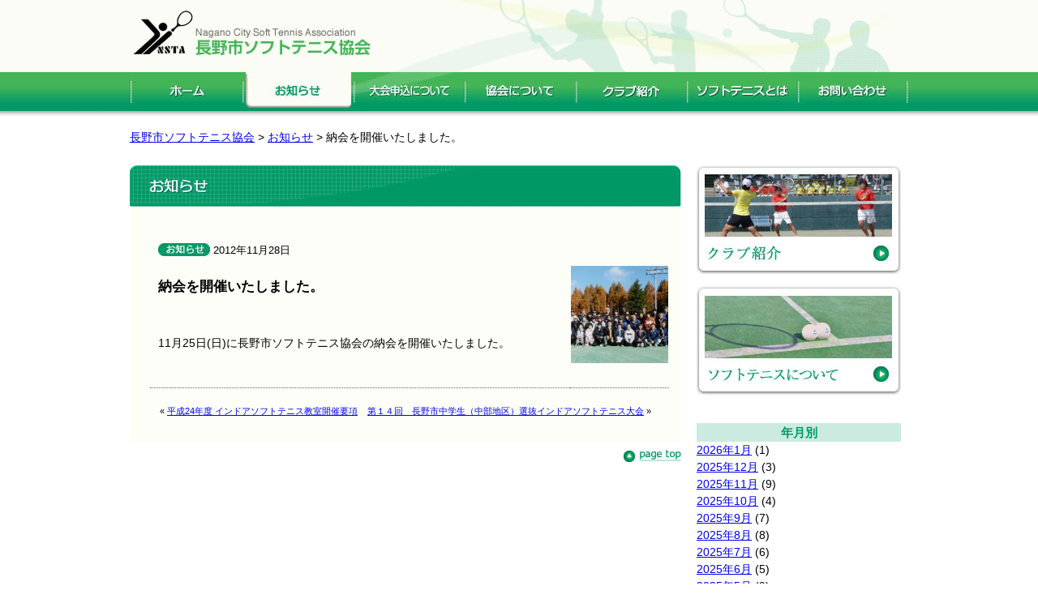

--- FILE ---
content_type: text/html; charset=UTF-8
request_url: https://nagano-city-sta.com/archives/287
body_size: 12436
content:
<!DOCTYPE HTML PUBLIC "-//W3C//DTD HTML 4.01 Transitional//EN" "http://www.w3.org/TR/html4/loose.dtd">
<html>
<head>
<meta charset="UTF-8"/>
<title>長野市ソフトテニス協会納会を開催いたしました。 | 長野市ソフトテニス協会</title>
<link rel="alternate" media="handheld" href="http://nagano-city-sta.com/" />
<link rel="stylesheet" href="https://nagano-city-sta.com/wp-content/themes/ncsta/style.css" type="text/css" />

		<!-- All in One SEO 4.9.1.1 - aioseo.com -->
	<meta name="robots" content="max-image-preview:large" />
	<meta name="author" content="viex"/>
	<link rel="canonical" href="https://nagano-city-sta.com/archives/287" />
	<meta name="generator" content="All in One SEO (AIOSEO) 4.9.1.1" />
		<meta property="og:locale" content="ja_JP" />
		<meta property="og:site_name" content="長野市ソフトテニス協会 | 長野市ソフトテニス協会" />
		<meta property="og:type" content="article" />
		<meta property="og:title" content="納会を開催いたしました。 | 長野市ソフトテニス協会" />
		<meta property="og:url" content="https://nagano-city-sta.com/archives/287" />
		<meta property="article:published_time" content="2012-11-28T11:42:30+00:00" />
		<meta property="article:modified_time" content="2012-11-28T11:42:30+00:00" />
		<meta name="twitter:card" content="summary" />
		<meta name="twitter:title" content="納会を開催いたしました。 | 長野市ソフトテニス協会" />
		<script type="application/ld+json" class="aioseo-schema">
			{"@context":"https:\/\/schema.org","@graph":[{"@type":"Article","@id":"https:\/\/nagano-city-sta.com\/archives\/287#article","name":"\u7d0d\u4f1a\u3092\u958b\u50ac\u3044\u305f\u3057\u307e\u3057\u305f\u3002 | \u9577\u91ce\u5e02\u30bd\u30d5\u30c8\u30c6\u30cb\u30b9\u5354\u4f1a","headline":"\u7d0d\u4f1a\u3092\u958b\u50ac\u3044\u305f\u3057\u307e\u3057\u305f\u3002","author":{"@id":"https:\/\/nagano-city-sta.com\/archives\/author\/viex#author"},"publisher":{"@id":"https:\/\/nagano-city-sta.com\/#organization"},"image":{"@type":"ImageObject","url":"https:\/\/nagano-city-sta.com\/wp-content\/uploads\/2012\/11\/nokai1211251.jpg","width":1200,"height":800},"datePublished":"2012-11-28T20:42:30+09:00","dateModified":"2012-11-28T20:42:30+09:00","inLanguage":"ja","mainEntityOfPage":{"@id":"https:\/\/nagano-city-sta.com\/archives\/287#webpage"},"isPartOf":{"@id":"https:\/\/nagano-city-sta.com\/archives\/287#webpage"},"articleSection":"\u304a\u77e5\u3089\u305b"},{"@type":"BreadcrumbList","@id":"https:\/\/nagano-city-sta.com\/archives\/287#breadcrumblist","itemListElement":[{"@type":"ListItem","@id":"https:\/\/nagano-city-sta.com#listItem","position":1,"name":"\u30db\u30fc\u30e0","item":"https:\/\/nagano-city-sta.com","nextItem":{"@type":"ListItem","@id":"https:\/\/nagano-city-sta.com\/archives\/category\/information#listItem","name":"\u304a\u77e5\u3089\u305b"}},{"@type":"ListItem","@id":"https:\/\/nagano-city-sta.com\/archives\/category\/information#listItem","position":2,"name":"\u304a\u77e5\u3089\u305b","item":"https:\/\/nagano-city-sta.com\/archives\/category\/information","nextItem":{"@type":"ListItem","@id":"https:\/\/nagano-city-sta.com\/archives\/287#listItem","name":"\u7d0d\u4f1a\u3092\u958b\u50ac\u3044\u305f\u3057\u307e\u3057\u305f\u3002"},"previousItem":{"@type":"ListItem","@id":"https:\/\/nagano-city-sta.com#listItem","name":"\u30db\u30fc\u30e0"}},{"@type":"ListItem","@id":"https:\/\/nagano-city-sta.com\/archives\/287#listItem","position":3,"name":"\u7d0d\u4f1a\u3092\u958b\u50ac\u3044\u305f\u3057\u307e\u3057\u305f\u3002","previousItem":{"@type":"ListItem","@id":"https:\/\/nagano-city-sta.com\/archives\/category\/information#listItem","name":"\u304a\u77e5\u3089\u305b"}}]},{"@type":"Organization","@id":"https:\/\/nagano-city-sta.com\/#organization","name":"\u9577\u91ce\u5e02\u30bd\u30d5\u30c8\u30c6\u30cb\u30b9\u5354\u4f1a","description":"\u9577\u91ce\u5e02\u30bd\u30d5\u30c8\u30c6\u30cb\u30b9\u5354\u4f1a","url":"https:\/\/nagano-city-sta.com\/"},{"@type":"Person","@id":"https:\/\/nagano-city-sta.com\/archives\/author\/viex#author","url":"https:\/\/nagano-city-sta.com\/archives\/author\/viex","name":"viex","image":{"@type":"ImageObject","@id":"https:\/\/nagano-city-sta.com\/archives\/287#authorImage","url":"https:\/\/secure.gravatar.com\/avatar\/aab0a8b31b93a90e0b2da5172316700f16674adfca456c081b6c3878719d86f5?s=96&d=mm&r=g","width":96,"height":96,"caption":"viex"}},{"@type":"WebPage","@id":"https:\/\/nagano-city-sta.com\/archives\/287#webpage","url":"https:\/\/nagano-city-sta.com\/archives\/287","name":"\u7d0d\u4f1a\u3092\u958b\u50ac\u3044\u305f\u3057\u307e\u3057\u305f\u3002 | \u9577\u91ce\u5e02\u30bd\u30d5\u30c8\u30c6\u30cb\u30b9\u5354\u4f1a","inLanguage":"ja","isPartOf":{"@id":"https:\/\/nagano-city-sta.com\/#website"},"breadcrumb":{"@id":"https:\/\/nagano-city-sta.com\/archives\/287#breadcrumblist"},"author":{"@id":"https:\/\/nagano-city-sta.com\/archives\/author\/viex#author"},"creator":{"@id":"https:\/\/nagano-city-sta.com\/archives\/author\/viex#author"},"image":{"@type":"ImageObject","url":"https:\/\/nagano-city-sta.com\/wp-content\/uploads\/2012\/11\/nokai1211251.jpg","@id":"https:\/\/nagano-city-sta.com\/archives\/287\/#mainImage","width":1200,"height":800},"primaryImageOfPage":{"@id":"https:\/\/nagano-city-sta.com\/archives\/287#mainImage"},"datePublished":"2012-11-28T20:42:30+09:00","dateModified":"2012-11-28T20:42:30+09:00"},{"@type":"WebSite","@id":"https:\/\/nagano-city-sta.com\/#website","url":"https:\/\/nagano-city-sta.com\/","name":"\u9577\u91ce\u5e02\u30bd\u30d5\u30c8\u30c6\u30cb\u30b9\u5354\u4f1a","description":"\u9577\u91ce\u5e02\u30bd\u30d5\u30c8\u30c6\u30cb\u30b9\u5354\u4f1a","inLanguage":"ja","publisher":{"@id":"https:\/\/nagano-city-sta.com\/#organization"}}]}
		</script>
		<!-- All in One SEO -->

<link rel="alternate" type="application/rss+xml" title="長野市ソフトテニス協会 &raquo; 納会を開催いたしました。 のコメントのフィード" href="https://nagano-city-sta.com/archives/287/feed" />
<link rel="alternate" title="oEmbed (JSON)" type="application/json+oembed" href="https://nagano-city-sta.com/wp-json/oembed/1.0/embed?url=https%3A%2F%2Fnagano-city-sta.com%2Farchives%2F287" />
<link rel="alternate" title="oEmbed (XML)" type="text/xml+oembed" href="https://nagano-city-sta.com/wp-json/oembed/1.0/embed?url=https%3A%2F%2Fnagano-city-sta.com%2Farchives%2F287&#038;format=xml" />
<style id='wp-img-auto-sizes-contain-inline-css' type='text/css'>
img:is([sizes=auto i],[sizes^="auto," i]){contain-intrinsic-size:3000px 1500px}
/*# sourceURL=wp-img-auto-sizes-contain-inline-css */
</style>
<style id='wp-emoji-styles-inline-css' type='text/css'>

	img.wp-smiley, img.emoji {
		display: inline !important;
		border: none !important;
		box-shadow: none !important;
		height: 1em !important;
		width: 1em !important;
		margin: 0 0.07em !important;
		vertical-align: -0.1em !important;
		background: none !important;
		padding: 0 !important;
	}
/*# sourceURL=wp-emoji-styles-inline-css */
</style>
<style id='wp-block-library-inline-css' type='text/css'>
:root{--wp-block-synced-color:#7a00df;--wp-block-synced-color--rgb:122,0,223;--wp-bound-block-color:var(--wp-block-synced-color);--wp-editor-canvas-background:#ddd;--wp-admin-theme-color:#007cba;--wp-admin-theme-color--rgb:0,124,186;--wp-admin-theme-color-darker-10:#006ba1;--wp-admin-theme-color-darker-10--rgb:0,107,160.5;--wp-admin-theme-color-darker-20:#005a87;--wp-admin-theme-color-darker-20--rgb:0,90,135;--wp-admin-border-width-focus:2px}@media (min-resolution:192dpi){:root{--wp-admin-border-width-focus:1.5px}}.wp-element-button{cursor:pointer}:root .has-very-light-gray-background-color{background-color:#eee}:root .has-very-dark-gray-background-color{background-color:#313131}:root .has-very-light-gray-color{color:#eee}:root .has-very-dark-gray-color{color:#313131}:root .has-vivid-green-cyan-to-vivid-cyan-blue-gradient-background{background:linear-gradient(135deg,#00d084,#0693e3)}:root .has-purple-crush-gradient-background{background:linear-gradient(135deg,#34e2e4,#4721fb 50%,#ab1dfe)}:root .has-hazy-dawn-gradient-background{background:linear-gradient(135deg,#faaca8,#dad0ec)}:root .has-subdued-olive-gradient-background{background:linear-gradient(135deg,#fafae1,#67a671)}:root .has-atomic-cream-gradient-background{background:linear-gradient(135deg,#fdd79a,#004a59)}:root .has-nightshade-gradient-background{background:linear-gradient(135deg,#330968,#31cdcf)}:root .has-midnight-gradient-background{background:linear-gradient(135deg,#020381,#2874fc)}:root{--wp--preset--font-size--normal:16px;--wp--preset--font-size--huge:42px}.has-regular-font-size{font-size:1em}.has-larger-font-size{font-size:2.625em}.has-normal-font-size{font-size:var(--wp--preset--font-size--normal)}.has-huge-font-size{font-size:var(--wp--preset--font-size--huge)}.has-text-align-center{text-align:center}.has-text-align-left{text-align:left}.has-text-align-right{text-align:right}.has-fit-text{white-space:nowrap!important}#end-resizable-editor-section{display:none}.aligncenter{clear:both}.items-justified-left{justify-content:flex-start}.items-justified-center{justify-content:center}.items-justified-right{justify-content:flex-end}.items-justified-space-between{justify-content:space-between}.screen-reader-text{border:0;clip-path:inset(50%);height:1px;margin:-1px;overflow:hidden;padding:0;position:absolute;width:1px;word-wrap:normal!important}.screen-reader-text:focus{background-color:#ddd;clip-path:none;color:#444;display:block;font-size:1em;height:auto;left:5px;line-height:normal;padding:15px 23px 14px;text-decoration:none;top:5px;width:auto;z-index:100000}html :where(.has-border-color){border-style:solid}html :where([style*=border-top-color]){border-top-style:solid}html :where([style*=border-right-color]){border-right-style:solid}html :where([style*=border-bottom-color]){border-bottom-style:solid}html :where([style*=border-left-color]){border-left-style:solid}html :where([style*=border-width]){border-style:solid}html :where([style*=border-top-width]){border-top-style:solid}html :where([style*=border-right-width]){border-right-style:solid}html :where([style*=border-bottom-width]){border-bottom-style:solid}html :where([style*=border-left-width]){border-left-style:solid}html :where(img[class*=wp-image-]){height:auto;max-width:100%}:where(figure){margin:0 0 1em}html :where(.is-position-sticky){--wp-admin--admin-bar--position-offset:var(--wp-admin--admin-bar--height,0px)}@media screen and (max-width:600px){html :where(.is-position-sticky){--wp-admin--admin-bar--position-offset:0px}}

/*# sourceURL=wp-block-library-inline-css */
</style><style id='global-styles-inline-css' type='text/css'>
:root{--wp--preset--aspect-ratio--square: 1;--wp--preset--aspect-ratio--4-3: 4/3;--wp--preset--aspect-ratio--3-4: 3/4;--wp--preset--aspect-ratio--3-2: 3/2;--wp--preset--aspect-ratio--2-3: 2/3;--wp--preset--aspect-ratio--16-9: 16/9;--wp--preset--aspect-ratio--9-16: 9/16;--wp--preset--color--black: #000000;--wp--preset--color--cyan-bluish-gray: #abb8c3;--wp--preset--color--white: #ffffff;--wp--preset--color--pale-pink: #f78da7;--wp--preset--color--vivid-red: #cf2e2e;--wp--preset--color--luminous-vivid-orange: #ff6900;--wp--preset--color--luminous-vivid-amber: #fcb900;--wp--preset--color--light-green-cyan: #7bdcb5;--wp--preset--color--vivid-green-cyan: #00d084;--wp--preset--color--pale-cyan-blue: #8ed1fc;--wp--preset--color--vivid-cyan-blue: #0693e3;--wp--preset--color--vivid-purple: #9b51e0;--wp--preset--gradient--vivid-cyan-blue-to-vivid-purple: linear-gradient(135deg,rgb(6,147,227) 0%,rgb(155,81,224) 100%);--wp--preset--gradient--light-green-cyan-to-vivid-green-cyan: linear-gradient(135deg,rgb(122,220,180) 0%,rgb(0,208,130) 100%);--wp--preset--gradient--luminous-vivid-amber-to-luminous-vivid-orange: linear-gradient(135deg,rgb(252,185,0) 0%,rgb(255,105,0) 100%);--wp--preset--gradient--luminous-vivid-orange-to-vivid-red: linear-gradient(135deg,rgb(255,105,0) 0%,rgb(207,46,46) 100%);--wp--preset--gradient--very-light-gray-to-cyan-bluish-gray: linear-gradient(135deg,rgb(238,238,238) 0%,rgb(169,184,195) 100%);--wp--preset--gradient--cool-to-warm-spectrum: linear-gradient(135deg,rgb(74,234,220) 0%,rgb(151,120,209) 20%,rgb(207,42,186) 40%,rgb(238,44,130) 60%,rgb(251,105,98) 80%,rgb(254,248,76) 100%);--wp--preset--gradient--blush-light-purple: linear-gradient(135deg,rgb(255,206,236) 0%,rgb(152,150,240) 100%);--wp--preset--gradient--blush-bordeaux: linear-gradient(135deg,rgb(254,205,165) 0%,rgb(254,45,45) 50%,rgb(107,0,62) 100%);--wp--preset--gradient--luminous-dusk: linear-gradient(135deg,rgb(255,203,112) 0%,rgb(199,81,192) 50%,rgb(65,88,208) 100%);--wp--preset--gradient--pale-ocean: linear-gradient(135deg,rgb(255,245,203) 0%,rgb(182,227,212) 50%,rgb(51,167,181) 100%);--wp--preset--gradient--electric-grass: linear-gradient(135deg,rgb(202,248,128) 0%,rgb(113,206,126) 100%);--wp--preset--gradient--midnight: linear-gradient(135deg,rgb(2,3,129) 0%,rgb(40,116,252) 100%);--wp--preset--font-size--small: 13px;--wp--preset--font-size--medium: 20px;--wp--preset--font-size--large: 36px;--wp--preset--font-size--x-large: 42px;--wp--preset--spacing--20: 0.44rem;--wp--preset--spacing--30: 0.67rem;--wp--preset--spacing--40: 1rem;--wp--preset--spacing--50: 1.5rem;--wp--preset--spacing--60: 2.25rem;--wp--preset--spacing--70: 3.38rem;--wp--preset--spacing--80: 5.06rem;--wp--preset--shadow--natural: 6px 6px 9px rgba(0, 0, 0, 0.2);--wp--preset--shadow--deep: 12px 12px 50px rgba(0, 0, 0, 0.4);--wp--preset--shadow--sharp: 6px 6px 0px rgba(0, 0, 0, 0.2);--wp--preset--shadow--outlined: 6px 6px 0px -3px rgb(255, 255, 255), 6px 6px rgb(0, 0, 0);--wp--preset--shadow--crisp: 6px 6px 0px rgb(0, 0, 0);}:where(.is-layout-flex){gap: 0.5em;}:where(.is-layout-grid){gap: 0.5em;}body .is-layout-flex{display: flex;}.is-layout-flex{flex-wrap: wrap;align-items: center;}.is-layout-flex > :is(*, div){margin: 0;}body .is-layout-grid{display: grid;}.is-layout-grid > :is(*, div){margin: 0;}:where(.wp-block-columns.is-layout-flex){gap: 2em;}:where(.wp-block-columns.is-layout-grid){gap: 2em;}:where(.wp-block-post-template.is-layout-flex){gap: 1.25em;}:where(.wp-block-post-template.is-layout-grid){gap: 1.25em;}.has-black-color{color: var(--wp--preset--color--black) !important;}.has-cyan-bluish-gray-color{color: var(--wp--preset--color--cyan-bluish-gray) !important;}.has-white-color{color: var(--wp--preset--color--white) !important;}.has-pale-pink-color{color: var(--wp--preset--color--pale-pink) !important;}.has-vivid-red-color{color: var(--wp--preset--color--vivid-red) !important;}.has-luminous-vivid-orange-color{color: var(--wp--preset--color--luminous-vivid-orange) !important;}.has-luminous-vivid-amber-color{color: var(--wp--preset--color--luminous-vivid-amber) !important;}.has-light-green-cyan-color{color: var(--wp--preset--color--light-green-cyan) !important;}.has-vivid-green-cyan-color{color: var(--wp--preset--color--vivid-green-cyan) !important;}.has-pale-cyan-blue-color{color: var(--wp--preset--color--pale-cyan-blue) !important;}.has-vivid-cyan-blue-color{color: var(--wp--preset--color--vivid-cyan-blue) !important;}.has-vivid-purple-color{color: var(--wp--preset--color--vivid-purple) !important;}.has-black-background-color{background-color: var(--wp--preset--color--black) !important;}.has-cyan-bluish-gray-background-color{background-color: var(--wp--preset--color--cyan-bluish-gray) !important;}.has-white-background-color{background-color: var(--wp--preset--color--white) !important;}.has-pale-pink-background-color{background-color: var(--wp--preset--color--pale-pink) !important;}.has-vivid-red-background-color{background-color: var(--wp--preset--color--vivid-red) !important;}.has-luminous-vivid-orange-background-color{background-color: var(--wp--preset--color--luminous-vivid-orange) !important;}.has-luminous-vivid-amber-background-color{background-color: var(--wp--preset--color--luminous-vivid-amber) !important;}.has-light-green-cyan-background-color{background-color: var(--wp--preset--color--light-green-cyan) !important;}.has-vivid-green-cyan-background-color{background-color: var(--wp--preset--color--vivid-green-cyan) !important;}.has-pale-cyan-blue-background-color{background-color: var(--wp--preset--color--pale-cyan-blue) !important;}.has-vivid-cyan-blue-background-color{background-color: var(--wp--preset--color--vivid-cyan-blue) !important;}.has-vivid-purple-background-color{background-color: var(--wp--preset--color--vivid-purple) !important;}.has-black-border-color{border-color: var(--wp--preset--color--black) !important;}.has-cyan-bluish-gray-border-color{border-color: var(--wp--preset--color--cyan-bluish-gray) !important;}.has-white-border-color{border-color: var(--wp--preset--color--white) !important;}.has-pale-pink-border-color{border-color: var(--wp--preset--color--pale-pink) !important;}.has-vivid-red-border-color{border-color: var(--wp--preset--color--vivid-red) !important;}.has-luminous-vivid-orange-border-color{border-color: var(--wp--preset--color--luminous-vivid-orange) !important;}.has-luminous-vivid-amber-border-color{border-color: var(--wp--preset--color--luminous-vivid-amber) !important;}.has-light-green-cyan-border-color{border-color: var(--wp--preset--color--light-green-cyan) !important;}.has-vivid-green-cyan-border-color{border-color: var(--wp--preset--color--vivid-green-cyan) !important;}.has-pale-cyan-blue-border-color{border-color: var(--wp--preset--color--pale-cyan-blue) !important;}.has-vivid-cyan-blue-border-color{border-color: var(--wp--preset--color--vivid-cyan-blue) !important;}.has-vivid-purple-border-color{border-color: var(--wp--preset--color--vivid-purple) !important;}.has-vivid-cyan-blue-to-vivid-purple-gradient-background{background: var(--wp--preset--gradient--vivid-cyan-blue-to-vivid-purple) !important;}.has-light-green-cyan-to-vivid-green-cyan-gradient-background{background: var(--wp--preset--gradient--light-green-cyan-to-vivid-green-cyan) !important;}.has-luminous-vivid-amber-to-luminous-vivid-orange-gradient-background{background: var(--wp--preset--gradient--luminous-vivid-amber-to-luminous-vivid-orange) !important;}.has-luminous-vivid-orange-to-vivid-red-gradient-background{background: var(--wp--preset--gradient--luminous-vivid-orange-to-vivid-red) !important;}.has-very-light-gray-to-cyan-bluish-gray-gradient-background{background: var(--wp--preset--gradient--very-light-gray-to-cyan-bluish-gray) !important;}.has-cool-to-warm-spectrum-gradient-background{background: var(--wp--preset--gradient--cool-to-warm-spectrum) !important;}.has-blush-light-purple-gradient-background{background: var(--wp--preset--gradient--blush-light-purple) !important;}.has-blush-bordeaux-gradient-background{background: var(--wp--preset--gradient--blush-bordeaux) !important;}.has-luminous-dusk-gradient-background{background: var(--wp--preset--gradient--luminous-dusk) !important;}.has-pale-ocean-gradient-background{background: var(--wp--preset--gradient--pale-ocean) !important;}.has-electric-grass-gradient-background{background: var(--wp--preset--gradient--electric-grass) !important;}.has-midnight-gradient-background{background: var(--wp--preset--gradient--midnight) !important;}.has-small-font-size{font-size: var(--wp--preset--font-size--small) !important;}.has-medium-font-size{font-size: var(--wp--preset--font-size--medium) !important;}.has-large-font-size{font-size: var(--wp--preset--font-size--large) !important;}.has-x-large-font-size{font-size: var(--wp--preset--font-size--x-large) !important;}
/*# sourceURL=global-styles-inline-css */
</style>

<style id='classic-theme-styles-inline-css' type='text/css'>
/*! This file is auto-generated */
.wp-block-button__link{color:#fff;background-color:#32373c;border-radius:9999px;box-shadow:none;text-decoration:none;padding:calc(.667em + 2px) calc(1.333em + 2px);font-size:1.125em}.wp-block-file__button{background:#32373c;color:#fff;text-decoration:none}
/*# sourceURL=/wp-includes/css/classic-themes.min.css */
</style>
<link rel='stylesheet' id='contact-form-7-css' href='https://nagano-city-sta.com/wp-content/plugins/contact-form-7/includes/css/styles.css?ver=6.1.4' type='text/css' media='all' />
<link rel='stylesheet' id='fancybox-for-wp-css' href='https://nagano-city-sta.com/wp-content/plugins/fancybox-for-wordpress/assets/css/fancybox.css?ver=1.3.4' type='text/css' media='all' />
<link rel='stylesheet' id='wp-pagenavi-css' href='https://nagano-city-sta.com/wp-content/plugins/wp-pagenavi/pagenavi-css.css?ver=2.70' type='text/css' media='all' />
<script type="text/javascript" src="https://nagano-city-sta.com/wp-includes/js/jquery/jquery.min.js?ver=3.7.1" id="jquery-core-js"></script>
<script type="text/javascript" src="https://nagano-city-sta.com/wp-includes/js/jquery/jquery-migrate.min.js?ver=3.4.1" id="jquery-migrate-js"></script>
<script type="text/javascript" src="https://nagano-city-sta.com/wp-content/plugins/viex-wp-base/js/jquery.innerfade.js?ver=6.9" id="my-innerfadejs-js"></script>
<script type="text/javascript" src="https://nagano-city-sta.com/wp-content/plugins/fancybox-for-wordpress/assets/js/purify.min.js?ver=1.3.4" id="purify-js"></script>
<script type="text/javascript" src="https://nagano-city-sta.com/wp-content/plugins/fancybox-for-wordpress/assets/js/jquery.fancybox.js?ver=1.3.4" id="fancybox-for-wp-js"></script>
<link rel="https://api.w.org/" href="https://nagano-city-sta.com/wp-json/" /><link rel="alternate" title="JSON" type="application/json" href="https://nagano-city-sta.com/wp-json/wp/v2/posts/287" /><link rel="EditURI" type="application/rsd+xml" title="RSD" href="https://nagano-city-sta.com/xmlrpc.php?rsd" />
<link rel='shortlink' href='https://nagano-city-sta.com/?p=287' />

<!-- Fancybox for WordPress v3.3.7 -->
<style type="text/css">
	.fancybox-slide--image .fancybox-content{background-color: #FFFFFF}div.fancybox-caption{display:none !important;}
	
	img.fancybox-image{border-width:10px;border-color:#FFFFFF;border-style:solid;}
	div.fancybox-bg{background-color:rgba(102,102,102,0.3);opacity:1 !important;}div.fancybox-content{border-color:#FFFFFF}
	div#fancybox-title{background-color:#FFFFFF}
	div.fancybox-content{background-color:#FFFFFF}
	div#fancybox-title-inside{color:#333333}
	
	
	
	div.fancybox-caption p.caption-title{display:inline-block}
	div.fancybox-caption p.caption-title{font-size:14px}
	div.fancybox-caption p.caption-title{color:#333333}
	div.fancybox-caption {color:#333333}div.fancybox-caption p.caption-title {background:#fff; width:auto;padding:10px 30px;}div.fancybox-content p.caption-title{color:#333333;margin: 0;padding: 5px 0;}body.fancybox-active .fancybox-container .fancybox-stage .fancybox-content .fancybox-close-small{display:block;}
</style><script type="text/javascript">
	jQuery(function () {

		var mobileOnly = false;
		
		if (mobileOnly) {
			return;
		}

		jQuery.fn.getTitle = function () { // Copy the title of every IMG tag and add it to its parent A so that fancybox can show titles
			var arr = jQuery("a[data-fancybox]");jQuery.each(arr, function() {var title = jQuery(this).children("img").attr("title") || '';var figCaptionHtml = jQuery(this).next("figcaption").html() || '';var processedCaption = figCaptionHtml;if (figCaptionHtml.length && typeof DOMPurify === 'function') {processedCaption = DOMPurify.sanitize(figCaptionHtml, {USE_PROFILES: {html: true}});} else if (figCaptionHtml.length) {processedCaption = jQuery("<div>").text(figCaptionHtml).html();}var newTitle = title;if (processedCaption.length) {newTitle = title.length ? title + " " + processedCaption : processedCaption;}if (newTitle.length) {jQuery(this).attr("title", newTitle);}});		}

		// Supported file extensions

				var thumbnails = jQuery("a:has(img)").not(".nolightbox").not('.envira-gallery-link').not('.ngg-simplelightbox').filter(function () {
			return /\.(jpe?g|png|gif|mp4|webp|bmp|pdf)(\?[^/]*)*$/i.test(jQuery(this).attr('href'))
		});
		

		// Add data-type iframe for links that are not images or videos.
		var iframeLinks = jQuery('.fancyboxforwp').filter(function () {
			return !/\.(jpe?g|png|gif|mp4|webp|bmp|pdf)(\?[^/]*)*$/i.test(jQuery(this).attr('href'))
		}).filter(function () {
			return !/vimeo|youtube/i.test(jQuery(this).attr('href'))
		});
		iframeLinks.attr({"data-type": "iframe"}).getTitle();

				// Gallery All
		thumbnails.addClass("fancyboxforwp").attr("data-fancybox", "gallery").getTitle();
		iframeLinks.attr({"data-fancybox": "gallery"}).getTitle();

		// Gallery type NONE
		
		// Call fancybox and apply it on any link with a rel atribute that starts with "fancybox", with the options set on the admin panel
		jQuery("a.fancyboxforwp").fancyboxforwp({
			loop: false,
			smallBtn: true,
			zoomOpacity: "auto",
			animationEffect: "fade",
			animationDuration: 500,
			transitionEffect: "fade",
			transitionDuration: "300",
			overlayShow: true,
			overlayOpacity: "0.3",
			titleShow: true,
			titlePosition: "inside",
			keyboard: true,
			showCloseButton: true,
			arrows: true,
			clickContent:false,
			clickSlide: "close",
			mobile: {
				clickContent: function (current, event) {
					return current.type === "image" ? "toggleControls" : false;
				},
				clickSlide: function (current, event) {
					return current.type === "image" ? "close" : "close";
				},
			},
			wheel: false,
			toolbar: true,
			preventCaptionOverlap: true,
			onInit: function() { },			onDeactivate
	: function() { },		beforeClose: function() { },			afterShow: function(instance) { jQuery( ".fancybox-image" ).on("click", function( ){ ( instance.isScaledDown() ) ? instance.scaleToActual() : instance.scaleToFit() }) },				afterClose: function() { },					caption : function( instance, item ) {var title = "";if("undefined" != typeof jQuery(this).context ){var title = jQuery(this).context.title;} else { var title = ("undefined" != typeof jQuery(this).attr("title")) ? jQuery(this).attr("title") : false;}var caption = jQuery(this).data('caption') || '';if ( item.type === 'image' && title.length ) {caption = (caption.length ? caption + '<br />' : '') + '<p class="caption-title">'+jQuery("<div>").text(title).html()+'</p>' ;}if (typeof DOMPurify === "function" && caption.length) { return DOMPurify.sanitize(caption, {USE_PROFILES: {html: true}}); } else { return jQuery("<div>").text(caption).html(); }},
		afterLoad : function( instance, current ) {var captionContent = current.opts.caption || '';var sanitizedCaptionString = '';if (typeof DOMPurify === 'function' && captionContent.length) {sanitizedCaptionString = DOMPurify.sanitize(captionContent, {USE_PROFILES: {html: true}});} else if (captionContent.length) { sanitizedCaptionString = jQuery("<div>").text(captionContent).html();}if (sanitizedCaptionString.length) { current.$content.append(jQuery('<div class=\"fancybox-custom-caption inside-caption\" style=\" position: absolute;left:0;right:0;color:#000;margin:0 auto;bottom:0;text-align:center;background-color:#FFFFFF \"></div>').html(sanitizedCaptionString)); }},
			})
		;

			})
</script>
<!-- END Fancybox for WordPress -->
	
<!-- Google tag (gtag.js) -->
<script async src="https://www.googletagmanager.com/gtag/js?id=G-3CFVW7GY46"></script>
<script>
  window.dataLayer = window.dataLayer || [];
  function gtag(){dataLayer.push(arguments);}
  gtag('js', new Date());

  gtag('config', 'G-3CFVW7GY46');
</script>

</head>
<body>

<!-- header background ここから -->
<div id="headerbg">

<!-- header ここから -->
<div id="header">

<!-- header logo -->
<div id="header_logo" class="clearfix">
<a href="https://nagano-city-sta.com"><img src="https://nagano-city-sta.com/wp-content/themes/ncsta/img/common/logo.jpg" alt="長野市ソフトテニス協会" title="長野市ソフトテニス協会" /></a>
</div>
<!-- header menu -->
<div id="header_menu" class="clearfix">

<!-- gloabal navigation ここから -->
<!-- ページによってボタンのON/OFF -->

<ul>
 <li>
  <a href="http://nagano-city-sta.com"><img src="https://nagano-city-sta.com/wp-content/themes/ncsta/img/common/gnav_01.jpg" alt="ホーム" title="ホーム" class="btn" /></a>
 </li>
 <li>
  <img src="https://nagano-city-sta.com/wp-content/themes/ncsta/img/common/gnav_02_on.jpg" alt="お知らせ" title="お知らせ" />
 </li>
 <li>
  <a href="http://nagano-city-sta.com/aboutentry/"><img src="https://nagano-city-sta.com/wp-content/themes/ncsta/img/common/gnav_03+.jpg" alt="大会申込について" title="大会申込について" class="btn" /></a>
 </li>
 <li>
  <a href="http://nagano-city-sta.com/aboutus/"><img src="https://nagano-city-sta.com/wp-content/themes/ncsta/img/common/gnav_04.jpg" alt="協会について" title="協会について" class="btn" /></a>
 </li>
 <li>
  <a href="http://nagano-city-sta.com/intro/"><img src="https://nagano-city-sta.com/wp-content/themes/ncsta/img/common/gnav_05.jpg" alt="クラブ紹介" title="クラブ紹介" class="btn" /></a>
 </li>
 <li>
  <a href="http://nagano-city-sta.com/aboutst/"><img src="https://nagano-city-sta.com/wp-content/themes/ncsta/img/common/gnav_06.jpg" alt="ソフトテニスとは" title="ソフトテニスとは" class="btn" /></a>
 </li>
 <li>
<a href="http://nagano-city-sta.com/contact/"><img src="https://nagano-city-sta.com/wp-content/themes/ncsta/img/common/gnav_07.jpg" alt="お問い合わせ" title="お問い合わせ" class="btn" /></a>
 </li>
</ul>



</div>
<!-- header menu ここまで -->

</div>
<!-- header ここまで -->

</div>
<!-- header background ここまで -->



<!-- ホームなら画像、下層ならパンくずを表示 -->

<div id="area_pankuzu">
<!-- パンくず -->
<div id="pankuzu">
<div class="breadcrumbs">
    <!-- Breadcrumb NavXT 7.5.0 -->
<a title="ホーム" href="https://nagano-city-sta.com">長野市ソフトテニス協会</a> &gt; <span property="itemListElement" typeof="ListItem"><a property="item" typeof="WebPage" title="Go to the お知らせ カテゴリー archives." href="https://nagano-city-sta.com/archives/category/information" class="taxonomy category" ><span property="name">お知らせ</span></a><meta property="position" content="2"></span> &gt; 納会を開催いたしました。</div>
</div>

</div>


<!-- container ここから -->
<div id="container">
<div id="home_content">

<div id="content" class="clearfix">

<div id="ttl_contact">
 <img src="https://nagano-city-sta.com/wp-content/themes/ncsta/img/common/ttl_info.jpg" alt="お知らせ｜長野市ソフトテニス協会" title="お知らせ｜長野市ソフトテニス協会" />
</div>

<div style="width:680px;background-color:#fcfef7;padding:10px 0 30px 0;">


<table id="tbl_single">
 <tr>
  <td style="width: 580px;font-size:0.9em;padding:5px 10px;">
   <a href="https://nagano-city-sta.com/archives/category/information" title="お知らせ"><img src="https://nagano-city-sta.com//wp-content/themes/ncsta/img/common/ca01.jpg" width="64" height="18" alt="お知らせ" title="お知らせ" /></a>&nbsp;2012年11月28日  </td>
  <td rowspan="3" style="width: 80px;vertical-align:top;padding-top:38px;padding-bottom:30px;">


<a href="https://nagano-city-sta.com/wp-content/uploads/2012/11/nokai1211251.jpg" rel="fancybox" target="_blank"><img width="120" height="120" src="https://nagano-city-sta.com/wp-content/uploads/2012/11/nokai1211251-120x120.jpg" class="attachment-120x120 size-120x120 wp-post-image" alt="" decoding="async" /></a>

  </td>
 </tr>
 <tr>
  <td style="width: 580px;font-size:1.2em;padding:5px 10px;font-weight:bold;">
   納会を開催いたしました。  </td>
 </tr>
 <tr>
  <td style="width: 580px;padding:5px 10px 15px 10px;">
   <p>11月25日(日)に長野市ソフトテニス協会の納会を開催いたしました。</p>
  </td>
 </tr>
</table>

<div style="width:680px;font-size:0.8em;text-align:center;">
&laquo; <a href="https://nagano-city-sta.com/archives/216" rel="prev">平成24年度 インドアソフトテニス教室開催要項</a>&nbsp;&nbsp;&nbsp;&nbsp;<a href="https://nagano-city-sta.com/archives/298" rel="next">第１４回　長野市中学生（中部地区）選抜インドアソフトテニス大会</a> &raquo;</div>


</div>

<!-- go to top -->
<div class="gtop">
 <a href="#headerbg"><img src="https://nagano-city-sta.com/wp-content/themes/ncsta/img/common/gototop.jpg" alt="このページの先頭へ" title="このページの先頭へ"/></a>
</div>
<!-- go to top -->


</div>

<div id="contact_side" class="clearfix">
 <ul>

<li id="text-2" class="widget widget_text">			<div class="textwidget"><div id="sidemenu">
<ul>
 <li>

  <a href="intro"><img src="https://nagano-city-sta.com/wp-content/themes/ncsta/img/common/sideB1n.jpg" alt="長野市ソフトテニス協会　クラブ紹介" title="長野市ソフトテニス協会　クラブ紹介" class="btn"/></a>
 </li>
 <li>
<a href="aboutst"><img src="https://nagano-city-sta.com/wp-content/themes/ncsta/img/common/sideB2.jpg" alt="長野市ソフトテニス協会　ソフトテニスについて" title="長野市ソフトテニス協会　ソフトテニスについて" class="btn"/></a>
 </li>
</div></div>
		</li>
<li id="archives-4" class="widget widget_archive"><h3>年月別</h3>
			<ul>
					<li><a href='https://nagano-city-sta.com/archives/date/2026/01'>2026年1月</a>&nbsp;(1)</li>
	<li><a href='https://nagano-city-sta.com/archives/date/2025/12'>2025年12月</a>&nbsp;(3)</li>
	<li><a href='https://nagano-city-sta.com/archives/date/2025/11'>2025年11月</a>&nbsp;(9)</li>
	<li><a href='https://nagano-city-sta.com/archives/date/2025/10'>2025年10月</a>&nbsp;(4)</li>
	<li><a href='https://nagano-city-sta.com/archives/date/2025/09'>2025年9月</a>&nbsp;(7)</li>
	<li><a href='https://nagano-city-sta.com/archives/date/2025/08'>2025年8月</a>&nbsp;(8)</li>
	<li><a href='https://nagano-city-sta.com/archives/date/2025/07'>2025年7月</a>&nbsp;(6)</li>
	<li><a href='https://nagano-city-sta.com/archives/date/2025/06'>2025年6月</a>&nbsp;(5)</li>
	<li><a href='https://nagano-city-sta.com/archives/date/2025/05'>2025年5月</a>&nbsp;(9)</li>
	<li><a href='https://nagano-city-sta.com/archives/date/2025/04'>2025年4月</a>&nbsp;(11)</li>
	<li><a href='https://nagano-city-sta.com/archives/date/2025/03'>2025年3月</a>&nbsp;(13)</li>
	<li><a href='https://nagano-city-sta.com/archives/date/2025/02'>2025年2月</a>&nbsp;(9)</li>
	<li><a href='https://nagano-city-sta.com/archives/date/2025/01'>2025年1月</a>&nbsp;(6)</li>
	<li><a href='https://nagano-city-sta.com/archives/date/2024/12'>2024年12月</a>&nbsp;(2)</li>
	<li><a href='https://nagano-city-sta.com/archives/date/2024/11'>2024年11月</a>&nbsp;(2)</li>
	<li><a href='https://nagano-city-sta.com/archives/date/2024/10'>2024年10月</a>&nbsp;(9)</li>
	<li><a href='https://nagano-city-sta.com/archives/date/2024/09'>2024年9月</a>&nbsp;(6)</li>
	<li><a href='https://nagano-city-sta.com/archives/date/2024/08'>2024年8月</a>&nbsp;(6)</li>
	<li><a href='https://nagano-city-sta.com/archives/date/2024/07'>2024年7月</a>&nbsp;(5)</li>
	<li><a href='https://nagano-city-sta.com/archives/date/2024/06'>2024年6月</a>&nbsp;(10)</li>
	<li><a href='https://nagano-city-sta.com/archives/date/2024/05'>2024年5月</a>&nbsp;(12)</li>
	<li><a href='https://nagano-city-sta.com/archives/date/2024/04'>2024年4月</a>&nbsp;(7)</li>
	<li><a href='https://nagano-city-sta.com/archives/date/2024/03'>2024年3月</a>&nbsp;(9)</li>
	<li><a href='https://nagano-city-sta.com/archives/date/2024/02'>2024年2月</a>&nbsp;(13)</li>
	<li><a href='https://nagano-city-sta.com/archives/date/2024/01'>2024年1月</a>&nbsp;(5)</li>
	<li><a href='https://nagano-city-sta.com/archives/date/2023/12'>2023年12月</a>&nbsp;(1)</li>
	<li><a href='https://nagano-city-sta.com/archives/date/2023/11'>2023年11月</a>&nbsp;(11)</li>
	<li><a href='https://nagano-city-sta.com/archives/date/2023/10'>2023年10月</a>&nbsp;(7)</li>
	<li><a href='https://nagano-city-sta.com/archives/date/2023/09'>2023年9月</a>&nbsp;(9)</li>
	<li><a href='https://nagano-city-sta.com/archives/date/2023/08'>2023年8月</a>&nbsp;(8)</li>
	<li><a href='https://nagano-city-sta.com/archives/date/2023/07'>2023年7月</a>&nbsp;(5)</li>
	<li><a href='https://nagano-city-sta.com/archives/date/2023/06'>2023年6月</a>&nbsp;(5)</li>
	<li><a href='https://nagano-city-sta.com/archives/date/2023/05'>2023年5月</a>&nbsp;(4)</li>
	<li><a href='https://nagano-city-sta.com/archives/date/2023/04'>2023年4月</a>&nbsp;(5)</li>
	<li><a href='https://nagano-city-sta.com/archives/date/2023/03'>2023年3月</a>&nbsp;(15)</li>
	<li><a href='https://nagano-city-sta.com/archives/date/2023/02'>2023年2月</a>&nbsp;(3)</li>
	<li><a href='https://nagano-city-sta.com/archives/date/2023/01'>2023年1月</a>&nbsp;(2)</li>
	<li><a href='https://nagano-city-sta.com/archives/date/2022/11'>2022年11月</a>&nbsp;(5)</li>
	<li><a href='https://nagano-city-sta.com/archives/date/2022/10'>2022年10月</a>&nbsp;(2)</li>
	<li><a href='https://nagano-city-sta.com/archives/date/2022/09'>2022年9月</a>&nbsp;(9)</li>
	<li><a href='https://nagano-city-sta.com/archives/date/2022/08'>2022年8月</a>&nbsp;(9)</li>
	<li><a href='https://nagano-city-sta.com/archives/date/2022/07'>2022年7月</a>&nbsp;(2)</li>
	<li><a href='https://nagano-city-sta.com/archives/date/2022/06'>2022年6月</a>&nbsp;(5)</li>
	<li><a href='https://nagano-city-sta.com/archives/date/2022/05'>2022年5月</a>&nbsp;(1)</li>
	<li><a href='https://nagano-city-sta.com/archives/date/2022/04'>2022年4月</a>&nbsp;(6)</li>
	<li><a href='https://nagano-city-sta.com/archives/date/2022/03'>2022年3月</a>&nbsp;(12)</li>
	<li><a href='https://nagano-city-sta.com/archives/date/2022/02'>2022年2月</a>&nbsp;(3)</li>
	<li><a href='https://nagano-city-sta.com/archives/date/2022/01'>2022年1月</a>&nbsp;(1)</li>
	<li><a href='https://nagano-city-sta.com/archives/date/2021/12'>2021年12月</a>&nbsp;(1)</li>
	<li><a href='https://nagano-city-sta.com/archives/date/2021/11'>2021年11月</a>&nbsp;(5)</li>
	<li><a href='https://nagano-city-sta.com/archives/date/2021/10'>2021年10月</a>&nbsp;(6)</li>
	<li><a href='https://nagano-city-sta.com/archives/date/2021/09'>2021年9月</a>&nbsp;(5)</li>
	<li><a href='https://nagano-city-sta.com/archives/date/2021/08'>2021年8月</a>&nbsp;(7)</li>
	<li><a href='https://nagano-city-sta.com/archives/date/2021/07'>2021年7月</a>&nbsp;(17)</li>
	<li><a href='https://nagano-city-sta.com/archives/date/2021/06'>2021年6月</a>&nbsp;(3)</li>
	<li><a href='https://nagano-city-sta.com/archives/date/2021/05'>2021年5月</a>&nbsp;(4)</li>
	<li><a href='https://nagano-city-sta.com/archives/date/2021/04'>2021年4月</a>&nbsp;(6)</li>
	<li><a href='https://nagano-city-sta.com/archives/date/2021/03'>2021年3月</a>&nbsp;(5)</li>
	<li><a href='https://nagano-city-sta.com/archives/date/2021/02'>2021年2月</a>&nbsp;(1)</li>
	<li><a href='https://nagano-city-sta.com/archives/date/2021/01'>2021年1月</a>&nbsp;(1)</li>
	<li><a href='https://nagano-city-sta.com/archives/date/2020/10'>2020年10月</a>&nbsp;(5)</li>
	<li><a href='https://nagano-city-sta.com/archives/date/2020/09'>2020年9月</a>&nbsp;(2)</li>
	<li><a href='https://nagano-city-sta.com/archives/date/2020/08'>2020年8月</a>&nbsp;(2)</li>
	<li><a href='https://nagano-city-sta.com/archives/date/2020/06'>2020年6月</a>&nbsp;(2)</li>
	<li><a href='https://nagano-city-sta.com/archives/date/2020/05'>2020年5月</a>&nbsp;(3)</li>
	<li><a href='https://nagano-city-sta.com/archives/date/2020/04'>2020年4月</a>&nbsp;(9)</li>
	<li><a href='https://nagano-city-sta.com/archives/date/2020/03'>2020年3月</a>&nbsp;(4)</li>
	<li><a href='https://nagano-city-sta.com/archives/date/2020/02'>2020年2月</a>&nbsp;(4)</li>
	<li><a href='https://nagano-city-sta.com/archives/date/2019/11'>2019年11月</a>&nbsp;(3)</li>
	<li><a href='https://nagano-city-sta.com/archives/date/2019/10'>2019年10月</a>&nbsp;(4)</li>
	<li><a href='https://nagano-city-sta.com/archives/date/2019/09'>2019年9月</a>&nbsp;(1)</li>
	<li><a href='https://nagano-city-sta.com/archives/date/2019/08'>2019年8月</a>&nbsp;(4)</li>
	<li><a href='https://nagano-city-sta.com/archives/date/2019/07'>2019年7月</a>&nbsp;(3)</li>
	<li><a href='https://nagano-city-sta.com/archives/date/2019/06'>2019年6月</a>&nbsp;(3)</li>
	<li><a href='https://nagano-city-sta.com/archives/date/2019/05'>2019年5月</a>&nbsp;(4)</li>
	<li><a href='https://nagano-city-sta.com/archives/date/2019/04'>2019年4月</a>&nbsp;(1)</li>
	<li><a href='https://nagano-city-sta.com/archives/date/2019/03'>2019年3月</a>&nbsp;(1)</li>
	<li><a href='https://nagano-city-sta.com/archives/date/2018/10'>2018年10月</a>&nbsp;(4)</li>
	<li><a href='https://nagano-city-sta.com/archives/date/2018/09'>2018年9月</a>&nbsp;(4)</li>
	<li><a href='https://nagano-city-sta.com/archives/date/2018/08'>2018年8月</a>&nbsp;(1)</li>
	<li><a href='https://nagano-city-sta.com/archives/date/2018/07'>2018年7月</a>&nbsp;(3)</li>
	<li><a href='https://nagano-city-sta.com/archives/date/2018/06'>2018年6月</a>&nbsp;(4)</li>
	<li><a href='https://nagano-city-sta.com/archives/date/2018/05'>2018年5月</a>&nbsp;(6)</li>
	<li><a href='https://nagano-city-sta.com/archives/date/2018/04'>2018年4月</a>&nbsp;(3)</li>
	<li><a href='https://nagano-city-sta.com/archives/date/2018/03'>2018年3月</a>&nbsp;(7)</li>
	<li><a href='https://nagano-city-sta.com/archives/date/2018/02'>2018年2月</a>&nbsp;(3)</li>
	<li><a href='https://nagano-city-sta.com/archives/date/2017/11'>2017年11月</a>&nbsp;(4)</li>
	<li><a href='https://nagano-city-sta.com/archives/date/2017/10'>2017年10月</a>&nbsp;(4)</li>
	<li><a href='https://nagano-city-sta.com/archives/date/2017/09'>2017年9月</a>&nbsp;(5)</li>
	<li><a href='https://nagano-city-sta.com/archives/date/2017/08'>2017年8月</a>&nbsp;(4)</li>
	<li><a href='https://nagano-city-sta.com/archives/date/2017/07'>2017年7月</a>&nbsp;(4)</li>
	<li><a href='https://nagano-city-sta.com/archives/date/2017/06'>2017年6月</a>&nbsp;(5)</li>
	<li><a href='https://nagano-city-sta.com/archives/date/2017/04'>2017年4月</a>&nbsp;(6)</li>
	<li><a href='https://nagano-city-sta.com/archives/date/2017/03'>2017年3月</a>&nbsp;(2)</li>
	<li><a href='https://nagano-city-sta.com/archives/date/2016/12'>2016年12月</a>&nbsp;(1)</li>
	<li><a href='https://nagano-city-sta.com/archives/date/2016/11'>2016年11月</a>&nbsp;(1)</li>
	<li><a href='https://nagano-city-sta.com/archives/date/2016/10'>2016年10月</a>&nbsp;(3)</li>
	<li><a href='https://nagano-city-sta.com/archives/date/2016/08'>2016年8月</a>&nbsp;(3)</li>
	<li><a href='https://nagano-city-sta.com/archives/date/2016/07'>2016年7月</a>&nbsp;(5)</li>
	<li><a href='https://nagano-city-sta.com/archives/date/2016/06'>2016年6月</a>&nbsp;(4)</li>
	<li><a href='https://nagano-city-sta.com/archives/date/2016/05'>2016年5月</a>&nbsp;(1)</li>
	<li><a href='https://nagano-city-sta.com/archives/date/2016/04'>2016年4月</a>&nbsp;(3)</li>
	<li><a href='https://nagano-city-sta.com/archives/date/2016/03'>2016年3月</a>&nbsp;(5)</li>
	<li><a href='https://nagano-city-sta.com/archives/date/2016/02'>2016年2月</a>&nbsp;(2)</li>
	<li><a href='https://nagano-city-sta.com/archives/date/2016/01'>2016年1月</a>&nbsp;(1)</li>
	<li><a href='https://nagano-city-sta.com/archives/date/2015/11'>2015年11月</a>&nbsp;(1)</li>
	<li><a href='https://nagano-city-sta.com/archives/date/2015/10'>2015年10月</a>&nbsp;(5)</li>
	<li><a href='https://nagano-city-sta.com/archives/date/2015/08'>2015年8月</a>&nbsp;(3)</li>
	<li><a href='https://nagano-city-sta.com/archives/date/2015/07'>2015年7月</a>&nbsp;(5)</li>
	<li><a href='https://nagano-city-sta.com/archives/date/2015/06'>2015年6月</a>&nbsp;(5)</li>
	<li><a href='https://nagano-city-sta.com/archives/date/2015/05'>2015年5月</a>&nbsp;(3)</li>
	<li><a href='https://nagano-city-sta.com/archives/date/2015/04'>2015年4月</a>&nbsp;(4)</li>
	<li><a href='https://nagano-city-sta.com/archives/date/2015/03'>2015年3月</a>&nbsp;(6)</li>
	<li><a href='https://nagano-city-sta.com/archives/date/2015/01'>2015年1月</a>&nbsp;(1)</li>
	<li><a href='https://nagano-city-sta.com/archives/date/2014/11'>2014年11月</a>&nbsp;(3)</li>
	<li><a href='https://nagano-city-sta.com/archives/date/2014/10'>2014年10月</a>&nbsp;(4)</li>
	<li><a href='https://nagano-city-sta.com/archives/date/2014/09'>2014年9月</a>&nbsp;(4)</li>
	<li><a href='https://nagano-city-sta.com/archives/date/2014/08'>2014年8月</a>&nbsp;(3)</li>
	<li><a href='https://nagano-city-sta.com/archives/date/2014/07'>2014年7月</a>&nbsp;(5)</li>
	<li><a href='https://nagano-city-sta.com/archives/date/2014/06'>2014年6月</a>&nbsp;(3)</li>
	<li><a href='https://nagano-city-sta.com/archives/date/2014/05'>2014年5月</a>&nbsp;(4)</li>
	<li><a href='https://nagano-city-sta.com/archives/date/2014/04'>2014年4月</a>&nbsp;(8)</li>
	<li><a href='https://nagano-city-sta.com/archives/date/2014/02'>2014年2月</a>&nbsp;(3)</li>
	<li><a href='https://nagano-city-sta.com/archives/date/2014/01'>2014年1月</a>&nbsp;(2)</li>
	<li><a href='https://nagano-city-sta.com/archives/date/2013/11'>2013年11月</a>&nbsp;(2)</li>
	<li><a href='https://nagano-city-sta.com/archives/date/2013/10'>2013年10月</a>&nbsp;(4)</li>
	<li><a href='https://nagano-city-sta.com/archives/date/2013/09'>2013年9月</a>&nbsp;(1)</li>
	<li><a href='https://nagano-city-sta.com/archives/date/2013/08'>2013年8月</a>&nbsp;(4)</li>
	<li><a href='https://nagano-city-sta.com/archives/date/2013/07'>2013年7月</a>&nbsp;(6)</li>
	<li><a href='https://nagano-city-sta.com/archives/date/2013/05'>2013年5月</a>&nbsp;(6)</li>
	<li><a href='https://nagano-city-sta.com/archives/date/2013/03'>2013年3月</a>&nbsp;(1)</li>
	<li><a href='https://nagano-city-sta.com/archives/date/2013/02'>2013年2月</a>&nbsp;(2)</li>
	<li><a href='https://nagano-city-sta.com/archives/date/2013/01'>2013年1月</a>&nbsp;(3)</li>
	<li><a href='https://nagano-city-sta.com/archives/date/2012/12'>2012年12月</a>&nbsp;(1)</li>
	<li><a href='https://nagano-city-sta.com/archives/date/2012/11'>2012年11月</a>&nbsp;(2)</li>
			</ul>

			</li><li id="categories-3" class="widget widget_categories"><h3>カテゴリー</h3>
			<ul>
					<li class="cat-item cat-item-1"><a href="https://nagano-city-sta.com/archives/category/information">お知らせ</a> (176)
</li>
	<li class="cat-item cat-item-3"><a href="https://nagano-city-sta.com/archives/category/gameresults">大会情報</a> (470)
</li>
			</ul>

			</li>
<li id="text-3" class="widget widget_text">			<div class="textwidget"><div id="sidebanner">
<ul>
 <li>
  <a href="http://www.jsta.or.jp/" target="_blank"><img src="https://nagano-city-sta.com/wp-content/themes/ncsta/img/common/banner2.jpg" alt="公益財団法人　日本ソフトテニス連盟" title="公益財団法人　日本ソフトテニス連盟" class="btn"/></a>
 </li>
 <li>
<a href="http://www.soft-tennis.com/nagano/" target="_blank"><img src="https://nagano-city-sta.com/wp-content/themes/ncsta/img/common/banner1.jpg" alt="長野県ソフトテニス連盟" title="長野県ソフトテニス連盟" class="btn"/></a>
 </li>
 <li>
<a href="http://softtennis.ngn-hssp.org/" target="_blank"><img src="https://nagano-city-sta.com/wp-content/themes/ncsta/img/common/banner3.jpg" alt="長野県高体連ソフトテニス専門部" title="長野県高体連ソフトテニス専門部" class="btn"/></a>
 </li>
</div></div>
		</li>
</ul></div>

</div>

</div>
<!-- container ここまで -->

<!-- footer background ここから-->
<div id="footerbg" class="clearfix">

<!-- footer ここから -->
<div id="footer" class="clearfix">

<!-- footer_navigation -->
<div id="footer_nav">

<a href="http://nagano-city-sta.com">ホーム</a>&nbsp;|&nbsp;お知らせ&nbsp;|&nbsp;<a href="http://nagano-city-sta.com/aboutentry">大会申込について</a>&nbsp;|&nbsp;<a href="http://nagano-city-sta.com/aboutus">協会について</a>&nbsp;|&nbsp;<a href="http://nagano-city-sta.com/intro">クラブ紹介</a>&nbsp;|&nbsp;<a href="http://nagano-city-sta.com/aboutst">ソフトテニスとは</a>&nbsp;|&nbsp;<a href="http://nagano-city-sta.com/contact">お問い合わせ</a>&nbsp;|
</div>

<img src="https://nagano-city-sta.com/wp-content/themes/ncsta/img/common/footer.jpg" alt="長野市ソフトテニス協会" title="長野市ソフトテニス協会" />

<p>Copyright(c) 2012　Nagano City Soft Tennis Association All Rights Reserved.</p>

</div>
<!-- footer ここまで -->

</div>
<!-- footer background ここまで -->

<script type="speculationrules">
{"prefetch":[{"source":"document","where":{"and":[{"href_matches":"/*"},{"not":{"href_matches":["/wp-*.php","/wp-admin/*","/wp-content/uploads/*","/wp-content/*","/wp-content/plugins/*","/wp-content/themes/ncsta/*","/*\\?(.+)"]}},{"not":{"selector_matches":"a[rel~=\"nofollow\"]"}},{"not":{"selector_matches":".no-prefetch, .no-prefetch a"}}]},"eagerness":"conservative"}]}
</script>
<script type="text/javascript" src="https://nagano-city-sta.com/wp-content/plugins/viex-wp-base/js/yuga.js?ver=0.7" id="my-yugajs-js"></script>
<script type="text/javascript" src="https://nagano-city-sta.com/wp-content/plugins/viex-wp-base/js/jquery.corner.js?ver=6.9" id="my-jquerycornerjs-js"></script>
<script type="module"  src="https://nagano-city-sta.com/wp-content/plugins/all-in-one-seo-pack/dist/Lite/assets/table-of-contents.95d0dfce.js?ver=4.9.1.1" id="aioseo/js/src/vue/standalone/blocks/table-of-contents/frontend.js-js"></script>
<script type="text/javascript" src="https://nagano-city-sta.com/wp-includes/js/dist/hooks.min.js?ver=dd5603f07f9220ed27f1" id="wp-hooks-js"></script>
<script type="text/javascript" src="https://nagano-city-sta.com/wp-includes/js/dist/i18n.min.js?ver=c26c3dc7bed366793375" id="wp-i18n-js"></script>
<script type="text/javascript" id="wp-i18n-js-after">
/* <![CDATA[ */
wp.i18n.setLocaleData( { 'text direction\u0004ltr': [ 'ltr' ] } );
wp.i18n.setLocaleData( { 'text direction\u0004ltr': [ 'ltr' ] } );
//# sourceURL=wp-i18n-js-after
/* ]]> */
</script>
<script type="text/javascript" src="https://nagano-city-sta.com/wp-content/plugins/contact-form-7/includes/swv/js/index.js?ver=6.1.4" id="swv-js"></script>
<script type="text/javascript" id="contact-form-7-js-translations">
/* <![CDATA[ */
( function( domain, translations ) {
	var localeData = translations.locale_data[ domain ] || translations.locale_data.messages;
	localeData[""].domain = domain;
	wp.i18n.setLocaleData( localeData, domain );
} )( "contact-form-7", {"translation-revision-date":"2025-11-30 08:12:23+0000","generator":"GlotPress\/4.0.3","domain":"messages","locale_data":{"messages":{"":{"domain":"messages","plural-forms":"nplurals=1; plural=0;","lang":"ja_JP"},"This contact form is placed in the wrong place.":["\u3053\u306e\u30b3\u30f3\u30bf\u30af\u30c8\u30d5\u30a9\u30fc\u30e0\u306f\u9593\u9055\u3063\u305f\u4f4d\u7f6e\u306b\u7f6e\u304b\u308c\u3066\u3044\u307e\u3059\u3002"],"Error:":["\u30a8\u30e9\u30fc:"]}},"comment":{"reference":"includes\/js\/index.js"}} );
//# sourceURL=contact-form-7-js-translations
/* ]]> */
</script>
<script type="text/javascript" id="contact-form-7-js-before">
/* <![CDATA[ */
var wpcf7 = {
    "api": {
        "root": "https:\/\/nagano-city-sta.com\/wp-json\/",
        "namespace": "contact-form-7\/v1"
    }
};
//# sourceURL=contact-form-7-js-before
/* ]]> */
</script>
<script type="text/javascript" src="https://nagano-city-sta.com/wp-content/plugins/contact-form-7/includes/js/index.js?ver=6.1.4" id="contact-form-7-js"></script>
<script id="wp-emoji-settings" type="application/json">
{"baseUrl":"https://s.w.org/images/core/emoji/17.0.2/72x72/","ext":".png","svgUrl":"https://s.w.org/images/core/emoji/17.0.2/svg/","svgExt":".svg","source":{"concatemoji":"https://nagano-city-sta.com/wp-includes/js/wp-emoji-release.min.js?ver=6.9"}}
</script>
<script type="module">
/* <![CDATA[ */
/*! This file is auto-generated */
const a=JSON.parse(document.getElementById("wp-emoji-settings").textContent),o=(window._wpemojiSettings=a,"wpEmojiSettingsSupports"),s=["flag","emoji"];function i(e){try{var t={supportTests:e,timestamp:(new Date).valueOf()};sessionStorage.setItem(o,JSON.stringify(t))}catch(e){}}function c(e,t,n){e.clearRect(0,0,e.canvas.width,e.canvas.height),e.fillText(t,0,0);t=new Uint32Array(e.getImageData(0,0,e.canvas.width,e.canvas.height).data);e.clearRect(0,0,e.canvas.width,e.canvas.height),e.fillText(n,0,0);const a=new Uint32Array(e.getImageData(0,0,e.canvas.width,e.canvas.height).data);return t.every((e,t)=>e===a[t])}function p(e,t){e.clearRect(0,0,e.canvas.width,e.canvas.height),e.fillText(t,0,0);var n=e.getImageData(16,16,1,1);for(let e=0;e<n.data.length;e++)if(0!==n.data[e])return!1;return!0}function u(e,t,n,a){switch(t){case"flag":return n(e,"\ud83c\udff3\ufe0f\u200d\u26a7\ufe0f","\ud83c\udff3\ufe0f\u200b\u26a7\ufe0f")?!1:!n(e,"\ud83c\udde8\ud83c\uddf6","\ud83c\udde8\u200b\ud83c\uddf6")&&!n(e,"\ud83c\udff4\udb40\udc67\udb40\udc62\udb40\udc65\udb40\udc6e\udb40\udc67\udb40\udc7f","\ud83c\udff4\u200b\udb40\udc67\u200b\udb40\udc62\u200b\udb40\udc65\u200b\udb40\udc6e\u200b\udb40\udc67\u200b\udb40\udc7f");case"emoji":return!a(e,"\ud83e\u1fac8")}return!1}function f(e,t,n,a){let r;const o=(r="undefined"!=typeof WorkerGlobalScope&&self instanceof WorkerGlobalScope?new OffscreenCanvas(300,150):document.createElement("canvas")).getContext("2d",{willReadFrequently:!0}),s=(o.textBaseline="top",o.font="600 32px Arial",{});return e.forEach(e=>{s[e]=t(o,e,n,a)}),s}function r(e){var t=document.createElement("script");t.src=e,t.defer=!0,document.head.appendChild(t)}a.supports={everything:!0,everythingExceptFlag:!0},new Promise(t=>{let n=function(){try{var e=JSON.parse(sessionStorage.getItem(o));if("object"==typeof e&&"number"==typeof e.timestamp&&(new Date).valueOf()<e.timestamp+604800&&"object"==typeof e.supportTests)return e.supportTests}catch(e){}return null}();if(!n){if("undefined"!=typeof Worker&&"undefined"!=typeof OffscreenCanvas&&"undefined"!=typeof URL&&URL.createObjectURL&&"undefined"!=typeof Blob)try{var e="postMessage("+f.toString()+"("+[JSON.stringify(s),u.toString(),c.toString(),p.toString()].join(",")+"));",a=new Blob([e],{type:"text/javascript"});const r=new Worker(URL.createObjectURL(a),{name:"wpTestEmojiSupports"});return void(r.onmessage=e=>{i(n=e.data),r.terminate(),t(n)})}catch(e){}i(n=f(s,u,c,p))}t(n)}).then(e=>{for(const n in e)a.supports[n]=e[n],a.supports.everything=a.supports.everything&&a.supports[n],"flag"!==n&&(a.supports.everythingExceptFlag=a.supports.everythingExceptFlag&&a.supports[n]);var t;a.supports.everythingExceptFlag=a.supports.everythingExceptFlag&&!a.supports.flag,a.supports.everything||((t=a.source||{}).concatemoji?r(t.concatemoji):t.wpemoji&&t.twemoji&&(r(t.twemoji),r(t.wpemoji)))});
//# sourceURL=https://nagano-city-sta.com/wp-includes/js/wp-emoji-loader.min.js
/* ]]> */
</script>
</body>
</html>

--- FILE ---
content_type: text/css
request_url: https://nagano-city-sta.com/wp-content/themes/ncsta/style.css
body_size: 1924
content:
@charset "utf-8";

/*
Theme Name: Nagano City Soft Tennis Association
Theme URI: http://nagano_city_sta.com/
Description: 
*/

@import url("css/reset.css");
@import url("css/base.css");


body {
	margin: 0;
	padding: 0;
}	

a img {
	border: 0;
}


/* header background */
#headerbg {

	background-image: url(./img/common/headerbg.jpg);

	width:100%;
	background-repeat: repeat-x
	min-width:960px;
}


/* header */
#header {

	width: 960px;
	height: 144px;

	margin: 0 auto;
	padding: 0;

	background-image: url(./img/common/header_bar.jpg);
	background-repeat: repeat-x
}

/* header logo */
#header_logo {

	/*float: left;*/

	width: 297px;
	height: 59px;

	/*margin: 11px 0 0 0;*/
	margin: 0;
	padding: 11px 0 0 0;


}

/* IE7 */
*:first-child+html #header_logo {

	width: 297px;
	height: 59px;

	margin: 0;
	padding: 11px 0 0 0;

} 

*+html #header_logo {

	width: 297px;
	height: 59px;

	margin: 0;
	padding: 11px 0 0 0;

}


/* IE6,7*/
#header_logo {

	/width: 297px;
	/height: 59px;

	/margin: 11px 0 0 0;
	/padding: 0;

}

/* mozila */
#header_logo,  x:-moz-any-link, x:default {

	width: 297px;
	height: 59px;

	margin: 0;
	padding: 11px 0 0 0;

}


#header_menu {

	width: 960px;
	height: 48px;

	margin: 0;
	padding: 19px 0 0 0;
}

#header_menu ul {

	width: 960px;


	margin: 0;
	padding: 0;
}

#header_menu ul li {

	list-style-type: none;

	display: inline-block;
	float: left;

	height: 48px;

	margin: 0;
	padding: 0;
}



/* main image */
#main_image {

	margin: -7px auto 0 auto;
	padding: 0;

	width: 960px;
}


/* container */
#container {
	width: 960px;
	margin: 0 auto;
	padding: 0;
}



/* pankuzu */
#area_pankuzu {

	width: 960px;
	height: 45px;

	margin: 0 auto;
	padding: 15px 0 0 0;
}





/* home */

#home_content {
	width: 960px;
	margin: 0;
	padding: 0;
}

#content {

	float: left;

	width: 699px;
	margin: 0;
	padding: 0;
}

#ttl_whatsnew {

	margin: 26px 0 0 0;
	padding: 0;

	width: 680px;
	height: 51px;

	background-image: url(./img/common/mainbar.jpg);
	background-repeat: no-repeat;
}

#btn_ichiran {

	margin: 0;
	padding: 0;
}


#tbl_home {

	width: 640px;

	margin: 0 0 30px 0;
	padding: 0;

	border-bottom: 1px dotted #666666;
}


#tbl_single {

	width: 640px;

	margin: 25px 0 20px 25px;
	padding: 0;

	border-bottom: 1px dotted #666666;

	
}


/* home sidebar */

#content_side {

	float: left;

	width: 261px;

	margin: 0 0 50px 0;
	padding: 0;

	background-image: url(./img/common/main3.jpg);
	background-repeat: no-repeat;
}

#content_side ul{

	width: 252px;

	margin: 0;
	padding: 0;
}

#content_side ul li {

	list-style-type: none;

	margin: 0;
	padding: 0;
}



/*sidebar */
#contact_side {

	float: left;

	width: 261px;

	margin: 0 0 50px 0;
	padding: 0;

}

#contact_side ul{

	width: 252px;

	margin: 0;
	padding: 0;
}

#contact_side ul li {

	list-style-type: none;

	margin: 0;
	padding: 0;
}







/* */
#tbl_results {

	width:636px;

	margin: 0 0 30px 22px;
	padding: 28px 18px 0 18px;

	border: none;

	background-color: #fcfef7;

}

.tbl_results_01 {

	width: 120px;

	text-align: center;

	padding: 10px 0;
}

.tbl_results_02 {

	width: 235px;

	text-align: center;

	padding: 10px 0;
}

.tbl_results_03 {

	width: 80px;

	text-align: center;

	padding: 10px 0;
}

.tbl_results_04 {

	width: 120px;

	text-align: center;

	padding: 10px 0;
}

.tbl_results_05 {

	width: 80px;

	text-align: center;

	padding: 10px 0;
}

.odd {
	background-color: #fcfef7;

}

.even {
	background-color: #efefef;

}

.tbl_result_d {

	margin: 0;
	padding: 0 5px;

	font-size: 12px;

	border: 1px solid #009966;
}


/* aboutus */

#aboutus_01{

	width: 640px;

	margin: 20px 0 50px 20px;
	padding: 0;

}

#aboutus_01 h3{

	margin: 0;
	padding: 0;

	font-size: 1.1em;
	font-weight: bold;
}

#aboutus_01 p{

	margin: 1em 0 0 0;
	padding: 0;
}

#tbl_aboutus{

	margin: 0;
	padding: 0;

	width: 640px;

	border: none;

	border-collapse: collapse;

}

.tbl_aboutus_left {

	margin: 0;
	padding: 10px 0;

	width: 110px;

	text-align: center;

	border: 1px solid #000;

	background-color: #fff;
}

.tbl_aboutus_left1 {

	margin: 0;
	padding: 10px 0;

	width: 100px;

	text-align: center;

	border: 1px solid #000;

	background-color: #f7f7f7;
}

.tbl_aboutus_right {

	margin: 0;
	padding: 10px 0;

	width: 210px;

	text-align: center;

	border: 1px solid #000;

	background-color: #fff;
}

.tbl_aboutus_right1 {

	margin: 0;
	padding: 10px 0;

	width: 540px;

	text-align: center;

	border: 1px solid #000;

	background-color: #fff;
}


.tbl_aboutus_nest{

	width: 280px;

	margin:0 ;
	padding: 10px 0;

	border: 1px solid #000;

	text-align: center;

	background-color: #fff;
}

#aboutus_01 ul{

	margin: 1em 0;
	padding: 0;
}






/* contact */
#tbl_contact {

	width: 680px;

	border: none;

	background-color: #fcfef7;

	margin: 0;
	padding: 0;
}

#tbl_contact_left {

	width: 213px:

	border: none;

	margin: 0;
	padding: 10px 0 10px 25px;
}

#tbl_contact_right {

	width: 361px:

	border: none;

	margin: 0;
	padding: 10px 0 10px 25px;

}


/* info */

#info_list{

	width: 680px;

	margin: 0;
	padding: 0;
}

#info_list ul {

	margin: 20px 0 50px 20px;/* MTL Matsuo was .. 40px */
	width: 660px;/* MTL Matsuo added */
	padding: 0;
}

#info_list ul li {

	list-style-type: none;

	margin: 0;
	padding: 6px 0;

}





/* club紹介 */

#ttl_club_intro {

	/*width: 634px;
	height: 36px;*/

	width: 636px;
	height: 38px;

	margin: 20px 0 0 12px;
	padding: 0;

	background-image: url(./img/common/ttl_club_01.jpg);
	background-repeat: no-repeat;
}

#tbl_club_intro {

	width: 632px;

	margin: 0 0 40px 12px;
	padding: 0;

	border: 1px solid #cccccc;
	border-collapse: collapse;
}

#tbl_club_intro td {

	margin: 0;
	padding: 20px;
}

.tbl_club_intro_left {

	width: 98px;

	margin: 0;
	padding: 0;

	/*border: 1px solid #ffffff;*/
	border-top: 1px solid #cccccc;
	
	text-align: center;

	/*background-color: #f0f0f0;*/
	background-color: #fffff5;
}

.tbl_club_intro_right{

	width: 492px;

	margin: 0;
	padding: 0;

	/*background-color: #fff;*/
	border-top: 1px solid #cccccc;
border-left: 1px solid #cccccc;
}


#ttl_club_intro_01 {

	width: 634px;

	margin: 20px 0 0 2em;
	padding: 0;
}


#ttl_club_intro_01 p{

	font-weight: bold;
	font-size: 1.1em;
}


.tbl_club_bkg {

	/*background-image: url(./img/common/tbl_club_bkg.png);
	background-repeat: no-repeat;*/

}







/* footer background */
#footerbg {

	background-image: url(./img/common/footerbg.jpg);

	width:100%;
	min-width:960px;
	background-repeat: repeat-x;

}


/* footer */
#footer {
	clear: both;

	margin: 0 auto;
	padding:0;

	width: 960px;
	height: 124px;

	background-color: #fff;
}

#footer p{

	text-align: center;

	margin: 0;
	padding: 3px 0 0 0;

	width: 960px;
	height: 21px;

	font-size: 0.8em;

	color: #43B557;
}

#footer_nav {

	text-align: center;

	color: #fff;
	font-size: 12px;

	width: 960px;
	height: 21px;

	margin: 0;
	padding: 3px 0 0 0;

	background-color: #43B557;

	font-weight: bold;
}

#footer_nav a:link{

	color: #fff;
	text-decoration: underline;

	font-weight: normal;
}

#footer_nav a:visited {

	color: #fff;
	text-decoration: underline;

	font-weight: normal;
}

#footer_nav a:hover {

	color: #ff0000;
	text-decoration: underline;

	font-weight: bold;
}



/* sidebar */
#sidemenu {

	margin: 0;
	padding: 0;
}

#sidemenu ul {

	margin: 0 0 20px 0;
	padding: 0;
}

#sidemenu ul li {

	list-style-type: none;

	margin: 0;
	padding: 0 0 15px 0;
}


#sidebanner {

	margin: 0;
	padding: 0;
}

#sidebanner ul {

	width: 219px;

	margin: 35px 0 0 0;
	padding: 0;
}

#sidebanner ul li {

	list-style-type: none;

	margin: 0;
	padding: 0 0 16px 37px;
}


#pagenavigation {

	width: 680px;

	margin: 30px 0 0 0;
	padding: 0;

	text-align:center;
}



/**/
.gtop {

	width: 680px;

	text-align: right;

	margin: 10px 0 30px 0;
	padding: 0;
}

#archives-4 h3 {

	background-color: #CCEBE0;

	text-align: center;

	padding: 10px:

	width: 232px;

	font-size: 1.1em;

	color: #009966;

	font-weight: bold;
}

#archives-3 ul {

	width: 232px;
	margin: 5px 0 0 0;
	padding: 5px 10px;

	list-style-type: disc;
}

#archives-3 ul li {

	list-style-type: disc;

	color: #009966; 

}

#categories-3 h3 {

	background-color: #CCEBE0;

	text-align: center;

	padding: 10px:

	width: 232px;

	font-size: 1.1em;

	color: #009966;

	font-weight: bold;

	margin-top: 20px;
}

#categories-3 ul {

	width: 232px;
	margin: 5px 0 50px 0;
	padding: 5px 10px;

	list-style-type: disc;
}

#categories-3 ul li {

	list-style-type: disc;

	color: #009966; 

}